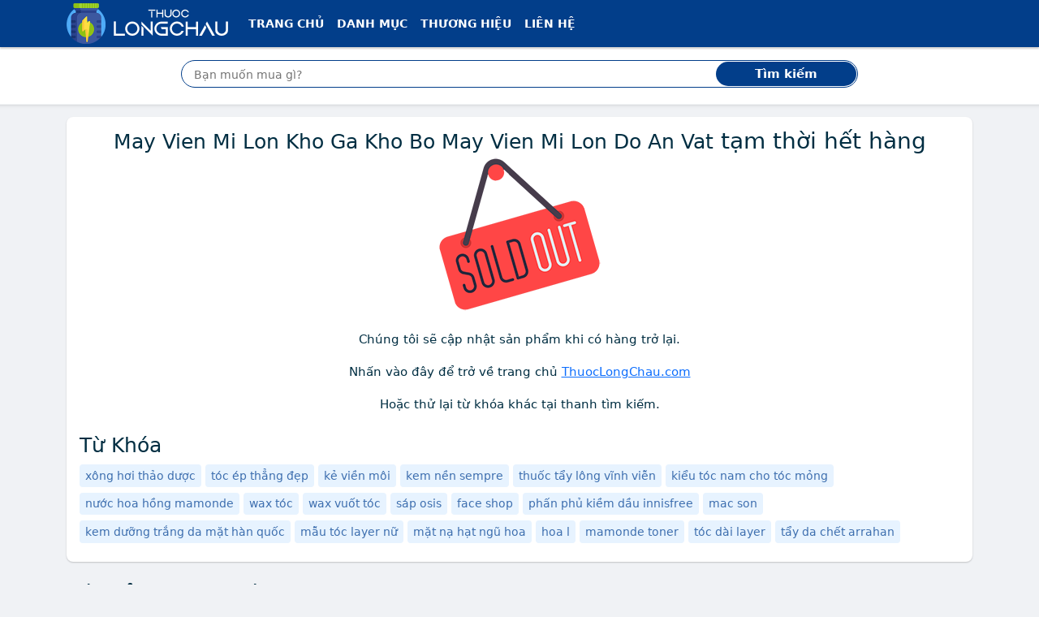

--- FILE ---
content_type: text/html; charset=utf-8
request_url: https://thuoclongchau.com/may-vien-mi-lon-kho-ga-kho-bo-may-vien-mi-lon-do-an-vat-sh3862844728.html
body_size: 12688
content:
<!DOCTYPE html><html lang=vi itemscope itemtype=http://schema.org/WebPage> <head prefix="og: http://ogp.me/ns# fb: http://ogp.me/ns/fb# article: http://ogp.me/ns/article#"><meta charset=utf-8><!--[if IE]><meta http-equiv='X-UA-Compatible' content='IE=edge,chrome=1'><![endif]--><meta name=viewport content="width=device-width,initial-scale=1">  <meta name=theme-color content="#023e8a"><meta name=msapplication-TileColor content="#023e8a"><meta name=msapplication-TileImage content=/ms-icon-144x144.png><meta name=msapplication-config content=/img/browserconfig.xml><link rel=mask-icon href=/img/512.svg color="#023e8a"><title>ThuocLongChau.com so sánh và tổng hợp thông tin sản phẩm y tế và chăm sóc sức khỏe. Mua sản phẩm y tế tại ThuocLongChau.com</title><meta name=description content="ThuocLongChau.com so sánh và tổng hợp thông tin sản phẩm y tế và chăm sóc sức khỏe, sản phẩm bảo vệ sức khỏe, găng tay, khẩu trang, sát khuẩn, tăng cường đề kháng với vitamin, viên uống bổ sung, máy massage, thư giãn, dụng cụ chăm sóc sức khỏe... Mua sản phẩm y tế uy tín online tại ThuocLongChau.com"><meta name=keywords content="tăng cường đề kháng, vitamin, thực phẩm chức năng, collagen, tăng cường sinh lý, sản phẩm y tế, bảo vệ sức khỏe, khẩu trang y tế, máy massage"><meta name=robots content=all><meta itemprop=name content="ThuocLongChau.com so sánh và tổng hợp thông tin sản phẩm y tế và chăm sóc sức khỏe. Mua sản phẩm y tế tại ThuocLongChau.com"><meta itemprop=description content="ThuocLongChau.com so sánh và tổng hợp thông tin sản phẩm y tế và chăm sóc sức khỏe, sản phẩm bảo vệ sức khỏe, găng tay, khẩu trang, sát khuẩn, tăng cường đề kháng với vitamin, viên uống bổ sung, máy massage, thư giãn, dụng cụ chăm sóc sức khỏe... Mua sản phẩm y tế uy tín online tại ThuocLongChau.com"><meta itemprop=image content="https://thuoclongchau.com/thuoclongchau.com.png"><meta name=twitter:card content=summary><meta name=twitter:site content="Thuốc Long Châu"><meta name=twitter:title content="ThuocLongChau.com so sánh và tổng hợp thông tin sản phẩm y tế và chăm sóc sức khỏe. Mua sản phẩm y tế tại ThuocLongChau.com"><meta name=twitter:description content="ThuocLongChau.com so sánh và tổng hợp thông tin sản phẩm y tế và chăm sóc sức khỏe, sản phẩm bảo vệ sức khỏe, găng tay, khẩu trang, sát khuẩn, tăng cường đề kháng với vitamin, viên uống bổ sung, máy massage, thư giãn, dụng cụ chăm sóc sức khỏe... Mua sản phẩm y tế uy tín online tại ThuocLongChau.com"><meta name=twitter:creator content="@ThuocLongChau"><meta name=twitter:image content="https://thuoclongchau.com/thuoclongchau.com.png"><meta property=og:title content="ThuocLongChau.com so sánh và tổng hợp thông tin sản phẩm y tế và chăm sóc sức khỏe. Mua sản phẩm y tế tại ThuocLongChau.com"><meta property=og:type content=website><meta property=og:url content="https://thuoclongchau.com/may-vien-mi-lon-kho-ga-kho-bo-may-vien-mi-lon-do-an-vat-sh3862844728.html"><meta property=og:image content="https://thuoclongchau.com/thuoclongchau.com.png"><meta property=og:description content="ThuocLongChau.com so sánh và tổng hợp thông tin sản phẩm y tế và chăm sóc sức khỏe, sản phẩm bảo vệ sức khỏe, găng tay, khẩu trang, sát khuẩn, tăng cường đề kháng với vitamin, viên uống bổ sung, máy massage, thư giãn, dụng cụ chăm sóc sức khỏe... Mua sản phẩm y tế uy tín online tại ThuocLongChau.com"><meta property=og:locale content=vi_VN><meta property=og:site_name content="Thuốc Long Châu"><meta property=fb:app_id content="1236923824246"><meta name=apple-mobile-web-app-title content="Thuốc Long Châu"><meta name=apple-mobile-web-app-capable content=yes><meta name=mobile-web-app-capable content=yes><meta name=application-name content="Thuốc Long Châu">  <link rel=amphtml href="https://thuoclongchau.com/amp/may-vien-mi-lon-kho-ga-kho-bo-may-vien-mi-lon-do-an-vat-sh3862844728.html">   <link rel=apple-touch-icon sizes=180x180 href=/apple-touch-icon.png><link rel=icon type=image/png sizes=32x32 href=/favicon-32x32.png><link rel=icon type=image/png sizes=16x16 href=/favicon-16x16.png><link rel=manifest href=/web.webmanifest><link rel="shortcut icon" href=/favicon.ico?1><link rel=preload type=image/png href="/thuoclongchau.com.png" as=image><link rel=preload href="https://thuoclongchau.com/thuoclongchau.com.png" as=image><link rel=canonical href="https://thuoclongchau.com/may-vien-mi-lon-kho-ga-kho-bo-may-vien-mi-lon-do-an-vat-sh3862844728.html"><!--[if lt IE 9]><script src="https://oss.maxcdn.com/html5shiv/3.7.3/html5shiv.min.js"></script><script src="https://oss.maxcdn.com/respond/1.4.2/respond.min.js"></script><![endif]--><link rel=preload href=/css/1.css as=style><style nonce=critical>:root { --dcolor: #023e8a; --shadow-2: #00000033; --border-color: #dfe7ef; --link-color: #0d6efd; }body{font-family:system-ui,-apple-system,"Segoe UI",Roboto,"Helvetica Neue",Arial,"Noto Sans","Liberation Sans",sans-serif,"Apple Color Emoji","Segoe UI Emoji","Segoe UI Symbol","Noto Color Emoji";} @charset "UTF-8";*,::after,::before{box-sizing:border-box}body{margin:0;font-family:var(--bs-body-font-family);font-size:var(--bs-body-font-size);font-weight:var(--bs-body-font-weight);line-height:var(--bs-body-line-height);color:var(--bs-body-color);text-align:var(--bs-body-text-align);background-color:var(--bs-body-bg);-webkit-text-size-adjust:100%;-webkit-tap-highlight-color:transparent;background-color:#f0f2f5;-webkit-font-smoothing:antialiased;overscroll-behavior-y:none;font-size:15px;color:#012e42;line-height:24px}h1,h2{margin-top:0;margin-bottom:.5rem;font-weight:500;line-height:1.2;font-size:25px}h1{font-size:25px}h2{font-size:calc(1.325rem + .9vw)}p{margin-top:0;margin-bottom:1rem}ol,ul{padding-left:2rem;margin-top:0;margin-bottom:1rem}a{color:#222;text-decoration:none;background-color:transparent}img{vertical-align:middle}label{display:inline-block}button{border-radius:0;text-transform:none}button,input{font-family:inherit;font-size:inherit;line-height:inherit}[type=submit],button{-webkit-appearance:button}[type=submit]:not(:disabled),button:not(:disabled){cursor:pointer}::-moz-focus-inner{padding:0;border-style:none}::-webkit-datetime-edit-day-field,::-webkit-datetime-edit-fields-wrapper,::-webkit-datetime-edit-hour-field,::-webkit-datetime-edit-minute,::-webkit-datetime-edit-month-field,::-webkit-datetime-edit-text,::-webkit-datetime-edit-year-field{padding:0}::-webkit-inner-spin-button{height:auto}::-webkit-search-decoration{-webkit-appearance:none}::-webkit-color-swatch-wrapper{padding:0}::file-selector-button{font:inherit}::-webkit-file-upload-button{font:inherit;-webkit-appearance:button}.container{width:100%;padding-right:var(--bs-gutter-x,.75rem);padding-left:var(--bs-gutter-x,.75rem);margin-right:auto;margin-left:auto;max-width:1140px}.row{--bs-gutter-x:1.5rem;--bs-gutter-y:0;display:flex;flex-wrap:wrap;margin-top:calc(var(--bs-gutter-y) * -1);margin-right:calc(var(--bs-gutter-x) * -.5);margin-left:calc(var(--bs-gutter-x) * -.5)}.row>*{flex-shrink:0;width:100%;max-width:100%;padding-right:calc(var(--bs-gutter-x) * .5);padding-left:calc(var(--bs-gutter-x) * .5);margin-top:var(--bs-gutter-y)}.col{flex:1 0 0%}.row-cols-2>*{flex:0 0 auto;width:50%}.collapse:not(.show){display:none}.nav-link{display:block;padding:.5rem 1rem;color:#0d6efd;text-decoration:none;transition:color .15s ease-in-out,background-color .15s ease-in-out,border-color .15s ease-in-out}.navbar{position:relative;display:flex;flex-wrap:wrap;align-items:center;justify-content:space-between;padding-top:.5rem;padding-bottom:.5rem}.navbar>.container{display:flex;flex-wrap:inherit;align-items:center;justify-content:space-between}.navbar-brand{padding-top:.3125rem;padding-bottom:.3125rem;margin-right:1rem;font-size:1.25rem;text-decoration:none;white-space:nowrap}.navbar-nav{display:flex;flex-direction:column;padding-left:0;margin-bottom:0;list-style:none}.navbar-nav .nav-link{padding-right:0;padding-left:0}.navbar-collapse{flex-basis:100%;flex-grow:1;align-items:center}.navbar-toggler{padding:.25rem .75rem;font-size:1.25rem;line-height:1;background-color:transparent;border:1px solid transparent;border-radius:.25rem;transition:box-shadow .15s ease-in-out}.navbar-toggler-icon{display:inline-block;width:1.5em;height:1.5em;vertical-align:middle;background-repeat:no-repeat;background-position:center;background-size:100%}.navbar-dark .navbar-brand{color:#fff}.navbar-dark .navbar-nav .nav-link{color:rgba(255,255,255,.55)}.navbar-dark .navbar-nav .nav-link.active{color:#fff}.navbar-dark .navbar-toggler{color:rgba(255,255,255,.55);border-color:rgba(255,255,255,.1)}.navbar-dark .navbar-toggler-icon{background-image:url("data:image/svg+xml,%3csvg xmlns='http://www.w3.org/2000/svg' viewBox='0 0 30 30'%3e%3cpath stroke='rgba%28255, 255, 255, 0.55%29' stroke-linecap='round' stroke-miterlimit='10' stroke-width='2' d='M4 7h22M4 15h22M4 23h22'/%3e%3c/svg%3e")}.breadcrumb{display:flex;flex-wrap:wrap;padding:0;margin-bottom:1rem;list-style:none}.breadcrumb-item+.breadcrumb-item{padding-left:.5rem}.breadcrumb-item+.breadcrumb-item::before{float:left;padding-right:.5rem;color:#6c757d;content:var(--bs-breadcrumb-divider, "/")}.breadcrumb-item.active{color:#6c757d}.page-link{position:relative;display:block;text-decoration:none;background-color:#fff;border:1px solid #dee2e6;transition:color .15s ease-in-out,background-color .15s ease-in-out,border-color .15s ease-in-out,box-shadow .15s ease-in-out;padding:.375rem .75rem;color:#222}.page-item:not(:first-child) .page-link{margin-left:-1px}.page-item.active .page-link{z-index:3;background-color:#0d6efd;border-color:#0d6efd;background-color:var(--dcolor);border-color:var(--dcolor);color:#fff}.page-item:first-child .page-link{border-top-left-radius:.25rem;border-bottom-left-radius:.25rem}.page-item:last-child .page-link{border-top-right-radius:.25rem;border-bottom-right-radius:.25rem}.d-inline-block{display:inline-block!important}.d-none{display:none!important}.me-0{margin-right:0!important}.me-1{margin-right:.25rem!important}.me-auto{margin-right:auto!important}.mb-0{margin-bottom:0!important}.mb-1{margin-bottom:.25rem!important}.p-3{padding:1rem!important}.px-3{padding-right:1rem!important;padding-left:1rem!important}.py-0{padding-top:0!important;padding-bottom:0!important}.py-1{padding-top:.25rem!important;padding-bottom:.25rem!important}.text-center{text-align:center!important}html{scroll-behavior:smooth;-webkit-tap-highlight-color:transparent}ul{padding-inline-start:0;margin-top:0;margin-bottom:1rem}li{list-style-type:none}.header{margin-bottom:16px;position:relative;background-color:#fff}.header .nav-bar .x-nav{box-shadow:0 2px 2px 0 rgb(0 0 0 / 20%)}.header>:nth-last-child(2){padding-bottom:.25rem}.x-nav{background-color:var(--dcolor)}.top-shadow{box-sizing:border-box;background-image:url([data-uri]);position:absolute;background-size:1px 7px;height:7px;right:0;left:0;bottom:-7px;pointer-events:none;background-repeat:repeat-x}.header .nav-item a{color:#fff!important;font-size:14px;text-transform:uppercase;font-weight:700}.bc,.search-box{background-color:#fff}.custom-search{position:relative}.custom-search-input{height:34px;width:100%;border:1px solid var(--dcolor);border-radius:100px;padding:10px 100px 10px 15px;box-sizing:border-box;outline:0}.custom-search-botton{position:absolute;right:2px;top:2px;bottom:2px;border:0;background:var(--dcolor);color:#fff;outline:0;margin:0;padding:0;border-radius:100px;z-index:2;font-weight:700}#t{font-size:16px;padding-top:7px;padding-bottom:7px;vertical-align:bottom}#t::-webkit-input-placeholder{font-size:14px}.breadcrumb-item{line-height:2rem;font-weight:600;font-size:14px}.x-shadow{--T68779821:0 1px 2px var(--shadow-2);-webkit-box-shadow:var(--T68779821);box-shadow:0 1px 2px var(--shadow-2)}.x-box{background-color:#fff;border-radius:var(--bor-rad)}.count-head h2{text-transform:uppercase}.count-head{padding:.5rem 0;margin-bottom:0;align-items:center;display:flex;justify-content:space-between;min-height:45px}.breadcrumb li.active{list-style-position:inside;white-space:nowrap;overflow:hidden;text-overflow:ellipsis}.char-list .page-item .page-link{height:36px;width:36px;border-radius:50%;text-align:center;padding:.3rem .5rem}i.fa{height:15px;width:15px;vertical-align:baseline;background-repeat:no-repeat;display:inline-block}strong{font-weight:bolder}.img-fluid{max-width:100%;height:auto}.col-12{flex:0 0 auto;width:100%}.mt-3{margin-top:1rem!important}.mb-3{margin-bottom:1rem!important}.pt-1{padding-top:.25rem!important}.pt-3{padding-top:1rem!important}.bg-white{--bs-bg-opacity:1;background-color:rgba(var(--bs-white-rgb),var(--bs-bg-opacity))!important}.f-logo,.h-logo{max-width:100%;min-height:50px}.f-logo{background-color:var(--dcolor);border-radius:8px;padding:3px;display:inline-block;--T687798212:0 1px 2px var(--dcolor);-webkit-box-shadow:var(--T687798212);box-shadow:0 1px 2px var(--dcolor)}.f-about p{text-align:justify;margin-bottom:5px}.bottom-shadow{box-sizing:border-box;background-image:url([data-uri]);transform:rotate(180deg);background-size:1px 3px;height:7px;pointer-events:none;background-repeat:repeat-x}.search-box{background-color:#fff}.footer-block-title{color:#222;font-size:18px;font-weight:600}hr{margin:1rem 0;color:inherit;background-color:currentColor;border:0;opacity:.25}hr:not([size]){height:1px}figure{margin:0 0 1rem}.g-2{--bs-gutter-x:0.5rem;--bs-gutter-y:0.5rem}.btn{display:inline-block;font-weight:400;line-height:1.5;color:#212529;text-align:center;text-decoration:none;vertical-align:middle;cursor:pointer;-webkit-user-select:none;-moz-user-select:none;user-select:none;background-color:transparent;border:1px solid transparent;padding:.375rem .75rem;font-size:1rem;border-radius:.25rem;transition:color .15s ease-in-out,background-color .15s ease-in-out,border-color .15s ease-in-out,box-shadow .15s ease-in-out}.btn-outline-danger{color:#dc3545;border-color:#dc3545}.btn-sm{padding:.25rem .5rem;font-size:.875rem;border-radius:.2rem}.list-group{display:flex;flex-direction:column;padding-left:0;margin-bottom:0;border-radius:.25rem}.list-group-item{position:relative;display:block;padding:.5rem 1rem;color:#212529;text-decoration:none;background-color:#fff;border:1px solid rgba(0,0,0,.125)}.list-group-item:first-child{border-top-left-radius:inherit;border-top-right-radius:inherit}.list-group-item:last-child{border-bottom-right-radius:inherit;border-bottom-left-radius:inherit}.list-group-item+.list-group-item{border-top-width:0}.list-group-flush{border-radius:0}.list-group-flush>.list-group-item{border-width:0 0 1px}.list-group-flush>.list-group-item:last-child{border-bottom-width:0}.carousel{display:block;text-align:left;position:relative;margin-bottom:22px}.float-end{float:right!important}.d-flex{display:flex!important}.justify-content-between{justify-content:space-between!important}.mx-0{margin-right:0!important;margin-left:0!important}.my-1{margin-top:.25rem!important;margin-bottom:.25rem!important}.mt-2{margin-top:.5rem!important}.mt-4{margin-top:1.5rem!important}.me-2{margin-right:.5rem!important}.p-2{padding:.5rem!important}.px-2{padding-right:.5rem!important;padding-left:.5rem!important}.pt-2{padding-top:.5rem!important}.summary .info{line-height:25px}.sonly{position:absolute;width:1px;height:1px;padding:0;margin:-1px;overflow:hidden;clip:rect(0,0,0,0);white-space:nowrap;border:0}.special-price{color:var(--dcolor);font-size:30px;font-weight:600;line-height:60px}.old-price{color:#757575;text-decoration:line-through;font-size:15px}.btn.product-enter{color:#fff;font-size:14pt;font-weight:700;text-transform:uppercase;border:none;padding:0 16px;background:#ee4d2d;height:50px;line-height:50px;outline:0;transition:.3s;margin-top:10px}.btn.product-review{background-color:#f9c642;color:#575757;font-weight:500}.product-info{line-height:28px}.price-compare button{width:150px}.price-compare .list-group-item{padding-left:.5rem;padding-right:.5rem}.price-compare .ecom-l{display:block}.product-name{overflow:hidden;display:-webkit-box;text-overflow:ellipsis;-webkit-box-orient:vertical;-webkit-line-clamp:2;min-height:3em}.cat-price{overflow:hidden;display:-webkit-box;text-overflow:ellipsis;-webkit-box-orient:vertical;-webkit-line-clamp:1;margin-right:3px}.item-content{padding:10px;background-color:#fafafa;border-top:1px solid var(--border-color);border-bottom-left-radius:8px;border-bottom-right-radius:8px}.grid-item img{border-top-left-radius:8px;border-top-right-radius:8px}.goto-detail{min-width:65px}.goto-shop{margin-left:10px;color:#0d6efd;border:1px solid #0d6efd;height:24px;border-radius:12px;padding:2px 8px 3px;white-space:nowrap}.img-wrap{position:relative;overflow:hidden;width:100%}.img-wrap:before{content:"";position:absolute;left:0;right:0;bottom:0;top:0;background-color:rgba(0,0,0,.2);opacity:0;transition:.3s ease-in-out;z-index:1;border-top-left-radius:8px;border-top-right-radius:8px}.img-wrap:after{content:"";display:block;padding-bottom:100%;position:relative}.img-wrap img{position:absolute;display:block;width:100%;height:100%;object-fit:contain}.sdes{overflow:hidden;display:-webkit-box;text-overflow:ellipsis;-webkit-box-orient:vertical;-webkit-line-clamp:2;font-style:italic;font-size:14px;color:#333}.summary h1{overflow:hidden;display:-webkit-box;text-overflow:ellipsis;-webkit-box-orient:vertical;-webkit-line-clamp:3;font-size:25px}.item-content .btn.btn-outline-danger{color:#d63342}.carousel>input{clip:rect(1px,1px,1px,1px);clip-path:inset(50%);height:1px;width:1px;margin:-1px;overflow:hidden;padding:0;position:absolute}.carousel>input:nth-of-type(1):checked~div>.carousel__slides .carousel__slide:first-of-type{margin-left:0}.carousel>input:checked~.carousel__thumbnails li{border-radius:5px}.carousel>input:nth-of-type(1):checked~.carousel__thumbnails li:nth-of-type(1){box-shadow:0 0 0 1px #87a3bf}.carousel__slides{position:relative;z-index:1;padding:0;margin:0;overflow:hidden;white-space:nowrap;box-sizing:border-box;display:flex;min-height:250px}.carousel__slide{position:relative;display:block;flex:1 0 100%;width:100%;height:100%;overflow:hidden;transition:.3s ease-out;box-sizing:border-box;white-space:normal}.carousel__slide figure{display:flex;margin:0}.carousel__slide div{position:relative;width:100%}.carousel__slide div:before{display:block;content:"";width:100%;padding-top:100%}.carousel__slide div>img{position:absolute;top:0;left:0;right:0;bottom:0;width:100%;height:100%}.carousel__slide img{display:block;flex:1 1 auto;object-fit:contain}.carousel__thumbnails{list-style:none;padding:0;margin:20px -4px 0;display:flex}.wrapper{border-radius:12px;border:1px solid var(--border-color);overflow:hidden;z-index:100;min-height:280px}.carousel__thumbnails li{flex:1 1 auto;max-width:calc((100% / 6) - 10px);margin:0 5px;transition:.3s ease-in-out}.carousel__thumbnails label{display:block;position:relative}.carousel__thumbnails label:before{display:block;content:"";width:100%;padding-top:100%}.carousel__thumbnails label>img{position:absolute;top:0;left:0;right:0;bottom:0;width:100%;height:100%;border-radius:5px}.carousel__thumbnails img{display:block;width:100%;height:100%;object-fit:contain;border:1px solid var(--border-color)}#slide-1:checked~#commands label:nth-child(2){display:inline;background:url('/img/caret.svg') no-repeat rgba(0,0,0,.5);background-size:13px;background-position:55% 50%;border-radius:50%;float:right;cursor:pointer}#slide-1:checked~#commands label:nth-child(6){display:inline;background:url('/img/caret.svg') no-repeat rgba(0,0,0,.5);transform:rotate(180deg);background-size:13px;background-position:55% 50%;border-radius:50%;float:left;cursor:pointer}#commands{position:absolute;z-index:10;width:100%;top:39%;transform:translateY(-50%);-ms-transform:translateY(-50%);padding:0 10px}#commands label{display:none;width:40px;height:40px}.g-3{--bs-gutter-x:1rem;--bs-gutter-y:1rem}.form-control{display:block;width:100%;padding:.375rem .75rem;font-size:1rem;font-weight:400;line-height:1.5;color:#212529;background-color:#fff;background-clip:padding-box;border:1px solid #ced4da;-webkit-appearance:none;-moz-appearance:none;appearance:none;border-radius:.25rem;transition:border-color .15s ease-in-out,box-shadow .15s ease-in-out}.form-control::-webkit-date-and-time-value{height:1.5em}.form-control::-moz-placeholder{color:#6c757d;opacity:1}.form-control::-webkit-file-upload-button{padding:.375rem .75rem;margin:-.375rem -.75rem;-webkit-margin-end:.75rem;margin-inline-end:.75rem;color:#212529;background-color:#e9ecef;pointer-events:none;border-color:inherit;border-style:solid;border-width:0;border-inline-end-width:1px;border-radius:0;-webkit-transition:color .15s ease-in-out,background-color .15s ease-in-out,border-color .15s ease-in-out,box-shadow .15s ease-in-out;transition:color .15s ease-in-out,background-color .15s ease-in-out,border-color .15s ease-in-out,box-shadow .15s ease-in-out}.card{position:relative;display:flex;flex-direction:column;min-width:0;word-wrap:break-word;background-color:#fff;background-clip:border-box;border:1px solid rgba(0,0,0,.125);border-radius:.25rem}.card-body{flex:1 1 auto;padding:1rem}.card-header{padding:.5rem 1rem;margin-bottom:0;background-color:rgba(0,0,0,.03);border-bottom:1px solid rgba(0,0,0,.125)}.card-header:first-child{border-radius:calc(.25rem - 1px) calc(.25rem - 1px) 0 0}.border-0{border:0!important}.mt-1{margin-top:.25rem!important}.p-1{padding:.25rem!important}.pb-0{padding-bottom:0!important}.pb-1{padding-bottom:.25rem!important}.ps-0{padding-left:0!important}.ps-3{padding-left:1rem!important}.text-uppercase{text-transform:uppercase!important}.text-white{--bs-text-opacity:1;color:rgba(var(--bs-white-rgb),var(--bs-text-opacity))!important}.x-nav,.x-panel .bg-default{background-color:var(--dcolor)}.ml-n3{margin-left:-13px}.count-head h2,.x-panel .card-header h2{text-transform:uppercase;margin-bottom:0;font-size:17px}.x-panel .card,.x-panel .card-header{border-top-left-radius:8px;border-top-right-radius:8px}.x-panel-cats .card-body{min-height:300px}.checkbox-widget ul>li>a>span{width:15px;height:15px;border:1px solid #959aa0;border-radius:3px;margin:5px 5px 0 0;background:50%/95% no-repeat #fff;vertical-align:middle;float:left}.checkbox-widget ul{height:300px;overflow-y:scroll}h1,h2,h3{margin-top:0;margin-bottom:.5rem;font-weight:500;line-height:1.2}h3{font-size:calc(1.3rem + .6vw)}.row-cols-1>*{flex:0 0 auto;width:100%}.border{border:1px solid #dee2e6!important}.align-items-center{align-items:center!important}.ps-2{padding-left:.5rem!important}.rounded-circle{border-radius:50%!important}.list-subcat h3{font-size:15px;font-weight:400}.btn-link{font-weight:400;color:#0d6efd;text-decoration:underline}.mx-auto{margin-right:auto!important;margin-left:auto!important}.py-2{padding-top:.5rem!important;padding-bottom:.5rem!important}ul ul{margin-bottom:0}.d-inline{display:inline!important}.fs-3{font-size:calc(1.3rem + .6vw)!important}.text-break{word-wrap:break-word!important;word-break:break-word!important}button,input,select{margin:0;font-family:inherit;font-size:inherit;line-height:inherit}button,select{text-transform:none}select{word-wrap:normal}.form-select{display:block;width:100%;padding:.375rem 2.25rem .375rem .75rem;-moz-padding-start:calc(0.75rem - 3px);font-size:1rem;font-weight:400;line-height:1.5;color:#212529;background-color:#fff;background-image:url("data:image/svg+xml,%3csvg xmlns='http://www.w3.org/2000/svg' viewBox='0 0 16 16'%3e%3cpath fill='none' stroke='%23343a40' stroke-linecap='round' stroke-linejoin='round' stroke-width='2' d='M2 5l6 6 6-6'/%3e%3c/svg%3e");background-repeat:no-repeat;background-position:right .75rem center;background-size:16px 12px;border:1px solid #ced4da;transition:border-color .15s ease-in-out,box-shadow .15s ease-in-out;-webkit-appearance:none;-moz-appearance:none;appearance:none}.form-select:-moz-focusring{color:transparent;text-shadow:0 0 0 #212529}.form-select-sm{padding-top:.25rem;padding-bottom:.25rem;padding-left:.5rem;font-size:.875rem}.w-auto{width:auto!important}.row-cols-3>*{flex:0 0 auto;width:33.3333333333%}.col-6{flex:0 0 auto;width:50%}.gx-0{--bs-gutter-x:0}.h-100{height:100%!important}.mt-5{margin-top:3rem!important}.p-0{padding:0!important}.px-1{padding-right:.25rem!important;padding-left:.25rem!important}.home-panel .card-header h2{font-size:20px;padding-top:5px;padding-bottom:0;margin-bottom:0;font-weight:700}.home-panel .card-header{background-color:#fff;padding-left:12px;border-radius:var(--bor-rad);border-bottom-left-radius:0;border-bottom-right-radius:0}.home-panel .list-group-item{border:none;padding:2px 12px;margin-top:5px;overflow:hidden;display:-webkit-box;text-overflow:ellipsis;-webkit-box-orient:vertical;-webkit-line-clamp:1}.home-panel .list-group-item a{padding-left:3px}.home-panel .list-group:last-child{border-radius:var(--bor-rad);border-top-left-radius:0;border-top-right-radius:0}.home-cat:nth-child(odd) .cat-with-product{background-color:#e8e8e8}.home-benefit{min-width:68px}.cat-with-product .cat-list{background-color:#fff;border-radius:var(--bor-rad);border-top-right-radius:0;border-bottom-right-radius:0}.home-slider{min-height:117px}.home-slider .carousel__slide div>img{position:relative}.home-slider .carousel__slide div>img:not(.lazyloaded){opacity:0;height:0;border:0}.home-slider .wrapper{border:none;min-height:unset}.home-slider .carousel__slide div:before{padding-top:0}.home-slider .carousel__slides{min-height:unset}.home-slider #commands label{background-color:transparent!important}.home-slider #commands{top:50%;transform:translateY(-50%);-ms-transform:translateY(-50%)}.home-slider .carousel__slide div{width:unset}#click-wrap{position:absolute;width:70%;height:100%;left:15%;z-index:11;display:flex;overflow:hidden}#click-wrap>a{flex:1 0 100%}.expander{width:100%;height:100%}.expander::before{content:""}.home-slider .carousel>input:nth-of-type(1):checked~div#click-wrap>a:first-of-type{margin-left:0}.x-panel .card-header h2{text-transform:uppercase;margin-bottom:0;font-size:17px}@media (min-width:576px){.container{max-width:540px}.row-cols-sm-3>*{flex:0 0 auto;width:33.3333333333%}.col-sm-6{flex:0 0 auto;width:50%}.p-sm-3{padding:1rem!important}.px-sm-3{padding-right:1rem!important;padding-left:1rem!important}.row-cols-sm-2>*{flex:0 0 auto;width:50%}.g-sm-3{--bs-gutter-x:1rem;--bs-gutter-y:1rem}.d-sm-inline-block{display:inline-block!important}.p-sm-2{padding:.5rem!important}}@media (min-width:768px){.container{max-width:720px}.row-cols-md-4>*{flex:0 0 auto;width:25%}.navbar-expand-md{flex-wrap:nowrap;justify-content:flex-start}.navbar-expand-md .navbar-nav{flex-direction:row}.navbar-expand-md .navbar-nav .nav-link{padding-right:.5rem;padding-left:.5rem}.navbar-expand-md .navbar-collapse{display:flex!important;flex-basis:auto}.navbar-expand-md .navbar-toggler{display:none}.me-md-3{margin-right:1rem!important}.px-md-4{padding-right:1.5rem!important;padding-left:1.5rem!important}.d-md-block{display:block!important}.row-cols-md-3>*{flex:0 0 auto;width:33.3333333333%}.col-md-6{flex:0 0 auto;width:50%}.px-md-1{padding-right:.25rem!important;padding-left:.25rem!important}.col-md-4{flex:0 0 auto;width:33.33333333%}.col-md-8{flex:0 0 auto;width:66.66666667%}.row-cols-md-2>*{flex:0 0 auto;width:50%}.g-md-3{--bs-gutter-x:1rem;--bs-gutter-y:1rem}.catlist{column-count:3;column-gap:0;display:inline-block}.catlist>.catitem{display:inline-block;width:100%;margin-bottom:2px}.col-md-3{flex:0 0 auto;width:25%}.col-md-9{flex:0 0 auto;width:75%}.col-md-12{flex:0 0 auto;width:100%}.d-md-flex{display:flex!important}}@media (min-width:992px){.container{max-width:960px}.row-cols-lg-5>*{flex:0 0 auto;width:20%}.col-lg-10{flex:0 0 auto;width:83.33333333%}.offset-lg-1{margin-left:8.33333333%}.px-lg-5{padding-right:3rem!important;padding-left:3rem!important}.col-lg-3{flex:0 0 auto;width:25%}.col-lg-6{flex:0 0 auto;width:50%}.row-cols-lg-6>*{flex:0 0 auto;width:16.6666666667%}.row-cols-lg-4>*{flex:0 0 auto;width:25%}.col-lg-9{flex:0 0 auto;width:75%}.row-cols-lg-3>*{flex:0 0 auto;width:33.3333333333%}.d-lg-block{display:block!important}}@media (min-width:1200px){.container{max-width:1140px}.px-xl-2{padding-right:.5rem!important;padding-left:.5rem!important}h3{font-size:1.75rem}.fs-3{font-size:1.75rem!important}}#qrwrap.l{display:block}@media screen and (max-width:1199px){.price-compare .ecom-l{display:block}.price-compare .ecom-a{display:none;border:0}.price-compare a.list-group-item:nth-last-child(2){border-bottom:none}#qrwrap.l{display:none}}#qrwrap{display:none}@media (max-width:991px){#t::-webkit-input-placeholder{font-size:14px}.cat-info .description{overflow:hidden;display:-webkit-box;text-overflow:ellipsis;-webkit-box-orient:vertical;-webkit-line-clamp:3;max-height:5em}}@media (max-width:767px){.cat-with-product .cat-list{border-radius:var(--bor-rad);border-bottom-left-radius:0;border-bottom-right-radius:0}}@media (max-width:575px){.breadcrumb-item:not(:last-child){max-width:50%;list-style-position:inside;white-space:nowrap;overflow:hidden;text-overflow:ellipsis}}@media (max-width:342px){.price-compare button{width:100%}.price-compare .list-group-item img{display:block;margin:5px auto}.item-content{padding:5px!important}}@media (prefers-reduced-motion:reduce){.btn,.form-control,.nav-link,.navbar-toggler,.page-link{transition:none}.form-control::-webkit-file-upload-button{-webkit-transition:none;transition:none}.form-select{transition:none}}.text-nowrap{white-space:nowrap!important;}.text-truncate, .cat-info .container>.description>strong{overflow:hidden;text-overflow:ellipsis;white-space:nowrap;}.table-responsive{display:block;width:100%;overflow-x:auto;-webkit-overflow-scrolling:touch;-ms-overflow-style:-ms-autohiding-scrollbar} </style><script defer src=/js/re.js nonce=jsminify></script><script rel=preload src=/js/pwa.js as=script nonce=preloadpwa></script><noscript><style nonce=noscript>img:not(.lazyloaded)[loading=lazy]{display: none }</style></noscript><link id=cssl rel=stylesheet href=/css/1.css media=print onload='this.media="all"'></head> <body><main> <header class=header><nav class=nav-bar><nav class="navbar navbar-expand-md navbar-dark x-nav py-1"><div class=container><a class="navbar-brand py-0 me-0 me-md-3" href=/ ><img src="[data-uri]" data-src="/thuoclongchau.com.png" class=h-logo title="Cửa hàng Thuốc Long Châu" alt="Cửa hàng Thuốc Long Châu" loading=lazy width=200 height=50><noscript><img src="/thuoclongchau.com.png" alt="Cửa hàng Thuốc Long Châu" height=45px class=h-logo></noscript></a><input type=checkbox id=lua-navbar-toggler class=d-none> <label for=lua-navbar-toggler class=navbar-toggler data-toggle=collapse data-target=#lua-navbar-content aria-controls=lua-navbar-content aria-expanded=false aria-label="Điều hướng"><span class=navbar-toggler-icon></span></label><div class="collapse navbar-collapse" id=lua-navbar-content><ul class="navbar-nav me-auto"><li class=nav-item><a class="nav-link active" aria-current=page href=/ title="Trang chủ">Trang chủ</a></li><li class=nav-item><a class=nav-link href=/danh-muc/ title="Tất cả danh mục">Danh mục</a></li><li class=nav-item><a class=nav-link href=/thuong-hieu/ title="Thương hiệu nổi bật">Thương hiệu</a></li><li class=nav-item><a class=nav-link href=/lien-he/ title="Liên hệ">Liên hệ</a></li></ul></div></div></nav></nav><div class=search-box><div class=container><form class="p-3 px-lg-5 col-lg-10 offset-lg-1" action=/ ><div class=custom-search><input type=text id=t name=t class=custom-search-input placeholder="Bạn muốn mua gì?"> <button class="custom-search-botton px-3 px-md-4 px-lg-5" type=submit>Tìm kiếm</button></div></form></div></div>    <div class=top-shadow></div></header> <div class=container><div class="x-box x-shadow"><div class="row p-3"><div class=text-center><span class=fs-3><h1 class="d-inline text-break">May Vien Mi Lon Kho Ga Kho Bo May Vien Mi Lon Do An Vat</h1>&nbsp;tạm thời hết hàng</span><br><img src=/img/soldout.png alt="May Vien Mi Lon Kho Ga Kho Bo May Vien Mi Lon Do An Vat"><p class=mt-3>Chúng tôi sẽ cập nhật sản phẩm khi có hàng trở lại.</p><p>Nhấn vào đây để trở về trang chủ <a href=/ title="Cửa hàng Thuốc Long Châu" class=btn-link> ThuocLongChau.com </a></p><p>Hoặc thử lại từ khóa khác tại thanh tìm kiếm.</p></div>  <div class="tags pt-2"><h2>Từ Khóa</h2><div>  <a href="/tag/xông-hơi-thảo-dược/" rel=tag title="xông hơi thảo dược">xông hơi thảo dược</a>  <a href="/tag/tóc-ép-thẳng-đẹp/" rel=tag title="tóc ép thẳng đẹp">tóc ép thẳng đẹp</a>  <a href="/tag/kẻ-viền-môi/" rel=tag title="kẻ viền môi">kẻ viền môi</a>  <a href="/tag/kem-nền-sempre/" rel=tag title="kem nền sempre">kem nền sempre</a>  <a href="/tag/thuốc-tẩy-lông-vĩnh-viễn/" rel=tag title="thuốc tẩy lông vĩnh viễn">thuốc tẩy lông vĩnh viễn</a>  <a href="/tag/kiểu-tóc-nam-cho-tóc-mỏng/" rel=tag title="kiểu tóc nam cho tóc mỏng">kiểu tóc nam cho tóc mỏng</a>  <a href="/tag/nước-hoa-hồng-mamonde/" rel=tag title="nước hoa hồng mamonde">nước hoa hồng mamonde</a>  <a href="/tag/wax-tóc/" rel=tag title="wax tóc">wax tóc</a>  <a href="/tag/wax-vuốt-tóc/" rel=tag title="wax vuốt tóc">wax vuốt tóc</a>  <a href="/tag/sáp-osis/" rel=tag title="sáp osis">sáp osis</a>  <a href="/tag/face-shop/" rel=tag title="face shop">face shop</a>  <a href="/tag/phấn-phủ-kiềm-dầu-innisfree/" rel=tag title="phấn phủ kiềm dầu innisfree">phấn phủ kiềm dầu innisfree</a>  <a href="/tag/mac-son/" rel=tag title="mac son">mac son</a>  <a href="/tag/kem-dưỡng-trắng-da-mặt-hàn-quốc/" rel=tag title="kem dưỡng trắng da mặt hàn quốc">kem dưỡng trắng da mặt hàn quốc</a>  <a href="/tag/mẫu-tóc-layer-nữ/" rel=tag title="mẫu tóc layer nữ">mẫu tóc layer nữ</a>  <a href="/tag/mặt-nạ-hạt-ngũ-hoa/" rel=tag title="mặt nạ hạt ngũ hoa">mặt nạ hạt ngũ hoa</a>  <a href="/tag/hoa-l/" rel=tag title="hoa l">hoa l</a>  <a href="/tag/mamonde-toner/" rel=tag title="mamonde toner">mamonde toner</a>  <a href="/tag/tóc-dài-layer/" rel=tag title="tóc dài layer">tóc dài layer</a>  <a href="/tag/tẩy-da-chết-arrahan/" rel=tag title="tẩy da chết arrahan">tẩy da chết arrahan</a>  </div></div>  </div></div>  <div class="related mt-4"><h2>Có thể bạn quan tâm <i class="fa fa-bolt"></i></h2><div class="row related-list g-2 row-cols-2 row-cols-md-3 row-cols-lg-6">   <div class="col cat grid-item"><div class="x-box x-shadow"><a href="/uc-ga-ga-say-kho-cho-meo-cho-loai-1-snack-thuong-thuc-an-say-kho-cho-meo-s14650041644.html"><div class=img-wrap><img src="/img/loading.svg" thumb-src="" data-src="https://cf.shopee.vn/file/0e9acd0e9758c5b478a9aacb69fcecbb_tn" alt="Ức gà, gà sấy khô cho mèo , chó LOẠI 1, snack thưởng, thức ăn sấy khô cho mèo" loading=lazy></div><div class=item-content><span class=product-name>Ức gà, gà sấy khô cho mèo , chó LOẠI 1, snack thưởng, thức ăn sấy khô cho mèo</span><div class="d-flex justify-content-between mt-2"><strong class=cat-price>29.000 ₫</strong>  <button title="Ức gà, gà sấy khô cho mèo , chó LOẠI 1, snack thưởng, thức ăn sấy khô cho mèo *2829" class="btn btn-outline-danger btn-sm py-0 px-2 px-sm-3 px-md-1 px-xl-2 goto-detail">Chi tiết</button></div></div></a></div></div>   <div class="col cat grid-item"><div class="x-box x-shadow"><a href="/ga-trai-giuong-noi-mi-chuyen-nghiep-cao-cap-s6351948200.html"><div class=img-wrap><img src="/img/loading.svg" thumb-src="" data-src="https://cf.shopee.vn/file/4d32414fd5e674e4f19440106b83944f_tn" alt="Ga trải giường nối mi chuyên nghiệp cao cấp" loading=lazy></div><div class=item-content><span class=product-name>Ga trải giường nối mi chuyên nghiệp cao cấp</span><div class="d-flex justify-content-between mt-2"><strong class=cat-price>166.047 ₫</strong>  <button title="Ga trải giường nối mi chuyên nghiệp cao cấp *1214" class="btn btn-outline-danger btn-sm py-0 px-2 px-sm-3 px-md-1 px-xl-2 goto-detail">Chi tiết</button></div></div></a></div></div>   <div class="col cat grid-item"><div class="x-box x-shadow"><a href="/bo-ga-goi-thun-lanh-m4-va-mang-kho-s9596900524.html"><div class=img-wrap><img src="/img/loading.svg" thumb-src="" data-src="https://cf.shopee.vn/file/8adc9b81a4abeacc82b1a04966e41104_tn" alt="Bộ ga gối thun lạnh M4 và măng khô" loading=lazy></div><div class=item-content><span class=product-name>Bộ ga gối thun lạnh M4 và măng khô</span><div class="d-flex justify-content-between mt-2"><strong class=cat-price>315.000 ₫</strong>  <button title="Bộ ga gối thun lạnh M4 và măng khô *1204" class="btn btn-outline-danger btn-sm py-0 px-2 px-sm-3 px-md-1 px-xl-2 goto-detail">Chi tiết</button></div></div></a></div></div>   <div class="col cat grid-item"><div class="x-box x-shadow"><a href="/ga-la-chanh-cha-bong-ga-kho-ga-bo-toi-xe-cay-sieu-ngon-namken-300g-do-an-vat-viet-nam-an-vat-namken-s7003192606.html"><div class=img-wrap><img src="/img/loading.svg" thumb-src="" data-src="https://cf.shopee.vn/file/5cebb0ca62570d8caf2119eab720b157_tn" alt="Gà lá chanh chà bông gà Khô gà bơ tỏi xé cay siêu ngon NAMKEN 300g - Đồ ăn vặt Việt Nam - Ăn vặt NAMKEN" loading=lazy></div><div class=item-content><span class=product-name>Gà lá chanh chà bông gà Khô gà bơ tỏi xé cay siêu ngon NAMKEN 300g - Đồ ăn vặt Việt Nam - Ăn vặt NAMKEN</span><div class="d-flex justify-content-between mt-2"><strong class=cat-price>19.000 ₫</strong>  <button title="Gà lá chanh chà bông gà Khô gà bơ tỏi xé cay siêu ngon NAMKEN 300g - Đồ ăn vặt Việt Nam - Ăn vặt NAMKEN *2912" class="btn btn-outline-danger btn-sm py-0 px-2 px-sm-3 px-md-1 px-xl-2 goto-detail">Chi tiết</button></div></div></a></div></div>   <div class="col cat grid-item"><div class="x-box x-shadow"><a href="/bo-ga-giuong-spa-tran-bong-ga-giuong-mi-phun-xam-vai-cotton-satin-khoet-lo-theo-yeu-cau-s8354394045.html"><div class=img-wrap><img src="/img/loading.svg" thumb-src="" data-src="https://cf.shopee.vn/file/cbb7b892ac2a11239ba805dc7c680414_tn" alt="Bộ ga giường spa trần bông, ga giường mi, phun xăm vải cotton satin - khoét lỗ theo yêu cầu" loading=lazy></div><div class=item-content><span class=product-name>Bộ ga giường spa trần bông, ga giường mi, phun xăm vải cotton satin - khoét lỗ theo yêu cầu</span><div class="d-flex justify-content-between mt-2"><strong class=cat-price>140.000 ₫</strong>  <button title="Bộ ga giường spa trần bông, ga giường mi, phun xăm vải cotton satin - khoét lỗ theo yêu cầu *2908" class="btn btn-outline-danger btn-sm py-0 px-2 px-sm-3 px-md-1 px-xl-2 goto-detail">Chi tiết</button></div></div></a></div></div>   <div class="col cat grid-item"><div class="x-box x-shadow"><a href="/ga-giuong-noi-long-mi-chuyen-nghiep-co-gian-dac-biet-s6733946216.html"><div class=img-wrap><img src="/img/loading.svg" thumb-src="" data-src="https://cf.shopee.vn/file/49615cecc13494368b063f660b24083a_tn" alt="Ga giường nối lông mi chuyên nghiệp co giãn đặc biệt" loading=lazy></div><div class=item-content><span class=product-name>Ga giường nối lông mi chuyên nghiệp co giãn đặc biệt</span><div class="d-flex justify-content-between mt-2"><strong class=cat-price>181.829 ₫</strong>  <button title="Ga giường nối lông mi chuyên nghiệp co giãn đặc biệt *507" class="btn btn-outline-danger btn-sm py-0 px-2 px-sm-3 px-md-1 px-xl-2 goto-detail">Chi tiết</button></div></div></a></div></div>   <div class="col cat grid-item"><div class="x-box x-shadow"><a href="/mi-fan-4d-thuy-ha-kho-mi-si-keo-noi-mi-uon-mi-dung-cu-mi-gia-re-kho-mi-si-thuy-ha-s9420955842.html"><div class=img-wrap><img src="/img/loading.svg" thumb-src="" data-src="https://cf.shopee.vn/file/e31684622e123ed2fbb53c31331bb904_tn" alt="Mi fan 4d_thúy hà_kho mi sỉ_keo nối mi_uốn mi_dụng cụ mi giá rẻ_kho mi sỉ_thúy hà" loading=lazy></div><div class=item-content><span class=product-name>Mi fan 4d_thúy hà_kho mi sỉ_keo nối mi_uốn mi_dụng cụ mi giá rẻ_kho mi sỉ_thúy hà</span><div class="d-flex justify-content-between mt-2"><strong class=cat-price>80.000 ₫</strong>  <button title="Mi fan 4d_thúy hà_kho mi sỉ_keo nối mi_uốn mi_dụng cụ mi giá rẻ_kho mi sỉ_thúy hà *1210" class="btn btn-outline-danger btn-sm py-0 px-2 px-sm-3 px-md-1 px-xl-2 goto-detail">Chi tiết</button></div></div></a></div></div>   <div class="col cat grid-item"><div class="x-box x-shadow"><a href="/kho-ga-la-chanh-chuan-vi-500gr-1-goi-125000-d-l1243871469.html"><div class=img-wrap><img src="/img/loading.svg" thumb-src="" data-src="https://sg-live-01.slatic.net/p/e460eda6544d45e0b7d26f233ed61003.jpg_340x340q80.jpg" alt="Khô gà lá chanh chuẩn vị-  500gr/1 gói.- 125000 đ" loading=lazy></div><div class=item-content><span class=product-name>Khô gà lá chanh chuẩn vị-  500gr/1 gói.- 125000 đ</span><div class="d-flex justify-content-between mt-2"><strong class=cat-price>125.000 ₫</strong>  <button title="Khô gà lá chanh chuẩn vị-  500gr/1 gói.- 125000 đ *1001" class="btn btn-outline-danger btn-sm py-0 px-2 px-sm-3 px-md-1 px-xl-2 goto-detail">Chi tiết</button></div></div></a></div></div>   <div class="col cat grid-item"><div class="x-box x-shadow"><a href="/kho-ga-la-chanh-loai-1-gion-ngon-dam-vi-yotafood-s1439800858.html"><div class=img-wrap><img src="/img/loading.svg" thumb-src="" data-src="https://cf.shopee.vn/file/c2a3d2496fa86aa69e6a2d75dc9eb0fb_tn" alt="KHÔ GÀ LÁ CHANH LOẠI 1 ( Giòn ngon - Đậm vị ) | Yotafood" loading=lazy></div><div class=item-content><span class=product-name>KHÔ GÀ LÁ CHANH LOẠI 1 ( Giòn ngon - Đậm vị ) | Yotafood</span><div class="d-flex justify-content-between mt-2"><strong class=cat-price>10.000 ₫</strong>  <button title="KHÔ GÀ LÁ CHANH LOẠI 1 ( Giòn ngon - Đậm vị ) | Yotafood *2902" class="btn btn-outline-danger btn-sm py-0 px-2 px-sm-3 px-md-1 px-xl-2 goto-detail">Chi tiết</button></div></div></a></div></div>   <div class="col cat grid-item"><div class="x-box x-shadow"><a href="/quat-thoi-kho-mi-t247275483.html"><div class=img-wrap><img src="/img/loading.svg" thumb-src="" data-src="https://salt.tikicdn.com/cache/320x320/ts/product/a7/3b/22/a0ecfbc75e2c7b00a408a9377a3ed9e1.jpg" alt="Quạt thổi khô mi" loading=lazy></div><div class=item-content><span class=product-name>Quạt thổi khô mi</span><div class="d-flex justify-content-between mt-2"><strong class=cat-price>70.000 ₫</strong>  <button title="Quạt thổi khô mi *3117" class="btn btn-outline-danger btn-sm py-0 px-2 px-sm-3 px-md-1 px-xl-2 goto-detail">Chi tiết</button></div></div></a></div></div>   <div class="col cat grid-item"><div class="x-box x-shadow"><a href="/quat-thoi-kho-mi-t150253166.html"><div class=img-wrap><img src="/img/loading.svg" thumb-src="" data-src="https://salt.tikicdn.com/cache/320x320/ts/product/80/72/c4/900842693b8287b32a58e80d94d51d8e.jpg" alt="Quạt thổi khô mi" loading=lazy></div><div class=item-content><span class=product-name>Quạt thổi khô mi</span><div class="d-flex justify-content-between mt-2"><strong class=cat-price>75.000 ₫</strong>  <button title="Quạt thổi khô mi *3117" class="btn btn-outline-danger btn-sm py-0 px-2 px-sm-3 px-md-1 px-xl-2 goto-detail">Chi tiết</button></div></div></a></div></div>   <div class="col cat grid-item"><div class="x-box x-shadow"><a href="/re-huy-diet-b12-mega-tang-nuoc-mau-hung-ga-bo-lon-cho-ga-da-1-vi-10-vien-l2133681894.html"><div class=img-wrap><img src="/img/loading.svg" thumb-src="" data-src="https://sg-live-01.slatic.net/p/7ce3d36c4a69a30fdc6e7d76d2917c72.jpg_340x340q80.jpg" alt="[ RẺ HỦY DIỆT ] B12 - MEGA tăng nước máu, hừng gà, bo lớn cho gà đá 1 VỈ 10 viên" loading=lazy></div><div class=item-content><span class=product-name>[ RẺ HỦY DIỆT ] B12 - MEGA tăng nước máu, hừng gà, bo lớn cho gà đá 1 VỈ 10 viên</span><div class="d-flex justify-content-between mt-2"><strong class=cat-price>27.300 ₫</strong>  <button title="[ RẺ HỦY DIỆT ] B12 - MEGA tăng nước máu, hừng gà, bo lớn cho gà đá 1 VỈ 10 viên *" class="btn btn-outline-danger btn-sm py-0 px-2 px-sm-3 px-md-1 px-xl-2 goto-detail">Chi tiết</button></div></div></a></div></div>  </div></div>  </div></main> <div class="bottom-shadow mt-3"></div><footer data-section-id=footer data-section-type=header-section><div class=bg-white><div class=container><div class="footer-wrapper row pt-3"><div class="col-lg-6 mb-3"><div><a class=navbar-brand href=/ ><div class=f-logo><img src="[data-uri]" data-src="/thuoclongchau.com.png" alt="Cửa hàng Thuốc Long Châu" loading=lazy height=50 width=200></div></a><div class="f-about pt-1"><p> ThuocLongChau.com cung cấp thông tin giá, mô tả, hình ảnh và thông tin chi tiết của sản phẩm Vitamin, Collagen &amp; TPCN, Bao tay và khẩu trang y tế, Dung dịch sát khuẩn tay, Máy massage, Ghế massage, Chăm sóc sức khỏe, Chăm sóc cá nhân, Hỗ trợ sinh lý, tránh thai, Dụng cụ làm đẹp... với nhiều mặt hàng tăng cường đề kháng, vitamin, thực phẩm chức năng, collagen, tăng cường sinh lý, sản phẩm y tế, bảo vệ sức khỏe, khẩu trang y tế, máy massage... từ các sàn thương mại điện tử uy tín, nhằm giúp khách hàng lựa chọn sản phẩm phù hợp với giá tốt nhất.</p><p>Quý khách cần thêm thông tin khác về sản phẩm vui lòng liên hệ với gian hàng trên Tiki, Shopee, Lazada, Sendo... bằng cách nhấn vào "<strong>Đến nơi bán</strong>" và nhắn tin trực tiếp với shop.</p><i>Lưu ý: ThuocLongChau.com không bán hàng trên website.  </i></div></div></div><div class="col-lg-3 col-sm-6"><div><span class=footer-block-title>Danh Mục Sản Phẩm</span><ul>  <li class=py-1><a href="/vitamin-collagen-tpcn-2362/"> Vitamin, Collagen &amp; TPCN </a></li>  <li class=py-1><a href="/bao-tay-va-khau-trang-y-te-11036402/"> Bao tay và khẩu trang y tế </a></li>  <li class=py-1><a href="/dung-dich-sat-khuan-tay-11036406/"> Dung dịch sát khuẩn tay </a></li>  <li class=py-1><a href="/may-massage-ghe-massage-2380/"> Máy massage, Ghế massage </a></li>  <li class=py-1><a href="/cham-soc-suc-khoe-2347/"> Chăm sóc sức khỏe </a></li>  <li class=py-1><a href="/cham-soc-ca-nhan-1634/"> Chăm sóc cá nhân </a></li>  <li class=py-1><a href="/ho-tro-sinh-ly-tranh-thai-8182/"> Hỗ trợ sinh lý, tránh thai </a></li>  <li class=py-1><a href="/dung-cu-lam-dep-2346/"> Dụng cụ làm đẹp </a></li>  </ul></div></div><div class="col-lg-3 col-sm-6"><div class="d-none d-md-block"><span class=footer-block-title>Về Thuốc Long Châu </span><ul><li><a href=/gioi-thieu/ >Giới thiệu</a></li><li><a href=/lien-he/ >Liên hệ</a></li><li><a href=/chinh-sach-bao-mat/ >Chính sách bảo mật</a></li><li><a href=/dieu-khoan-su-dung/ >Điều khoản sử dụng</a></li></ul></div><div><span class=footer-block-title>Liên hệ</span><ul><li>Địa chỉ: <strong>Thuốc Long Châu</strong>, W-A12 e-Office Park, KCX Tân Thuận, Quận 7, TP Hồ Chí Minh</li><li>Email: <a href="/cdn-cgi/l/email-protection" class="__cf_email__" data-cfemail="d2bbbcb4bd9286baa7bdb19ebdbcb591bab3a7fcb1bdbf">[email&#160;protected]</a> </li></ul></div></div></div></div></div><div class="footer-bottom py-2"><div class=container><div class="row mx-auto"><div class=col-12><div class="ft-copyright text-center"><span> ThuocLongChau © 2023 - Cửa hàng Thuốc Long Châu </span></div></div></div></div><button id=scroller aria-label="Lên đầu trang"><div id=goToTop class="d-none d-sm-block hidden-top"><i class="fa fa-up"></i></div></button></div></footer>  <script data-cfasync="false" src="/cdn-cgi/scripts/5c5dd728/cloudflare-static/email-decode.min.js"></script><script type=application/ld+json>{"@context":"https://schema.org","@type":"WebSite","url":"https://thuoclongchau.com/","potentialAction":{"@type":"SearchAction","target":"https://thuoclongchau.com/?t={t}","query-input":"required name=t"}}</script>  <script src=/js/pwa.js defer></script> <script defer src="https://static.cloudflareinsights.com/beacon.min.js/vcd15cbe7772f49c399c6a5babf22c1241717689176015" integrity="sha512-ZpsOmlRQV6y907TI0dKBHq9Md29nnaEIPlkf84rnaERnq6zvWvPUqr2ft8M1aS28oN72PdrCzSjY4U6VaAw1EQ==" data-cf-beacon='{"version":"2024.11.0","token":"f36a71d4037a4aa4931e3c9c71634e52","r":1,"server_timing":{"name":{"cfCacheStatus":true,"cfEdge":true,"cfExtPri":true,"cfL4":true,"cfOrigin":true,"cfSpeedBrain":true},"location_startswith":null}}' crossorigin="anonymous"></script>
</body></html>

--- FILE ---
content_type: text/css
request_url: https://thuoclongchau.com/css/1.css
body_size: 3448
content:
:root{--bs-blue:#0d6efd;--bs-indigo:#6610f2;--bs-purple:#6f42c1;--bs-pink:#d63384;--bs-red:#dc3545;--bs-orange:#fd7e14;--bs-yellow:#ffc107;--bs-green:#198754;--bs-teal:#20c997;--bs-cyan:#0dcaf0;--bs-white:#fff;--bs-gray:#6c757d;--bs-gray-dark:#343a40;--bs-gray-100:#f8f9fa;--bs-gray-200:#e9ecef;--bs-gray-300:#dee2e6;--bs-gray-400:#ced4da;--bs-gray-500:#adb5bd;--bs-gray-600:#6c757d;--bs-gray-700:#495057;--bs-gray-800:#343a40;--bs-gray-900:#212529;--bs-primary:#0d6efd;--bs-secondary:#6c757d;--bs-success:#198754;--bs-info:#0dcaf0;--bs-warning:#ffc107;--bs-danger:#dc3545;--bs-light:#f8f9fa;--bs-dark:#212529;--bs-primary-rgb:13,110,253;--bs-secondary-rgb:108,117,125;--bs-success-rgb:25,135,84;--bs-info-rgb:13,202,240;--bs-warning-rgb:255,193,7;--bs-danger-rgb:220,53,69;--bs-light-rgb:248,249,250;--bs-dark-rgb:33,37,41;--bs-white-rgb:255,255,255;--bs-black-rgb:0,0,0;--bs-body-color-rgb:33,37,41;--bs-body-bg-rgb:255,255,255;--bs-font-sans-serif:system-ui,-apple-system,"Segoe UI",Roboto,"Helvetica Neue",Arial,"Noto Sans","Liberation Sans",sans-serif,"Apple Color Emoji","Segoe UI Emoji","Segoe UI Symbol","Noto Color Emoji";--bs-font-monospace:SFMono-Regular,Menlo,Monaco,Consolas,"Liberation Mono","Courier New",monospace;--bs-gradient:linear-gradient(180deg, rgba(255, 255, 255, 0.15), rgba(255, 255, 255, 0));--bs-body-font-family:var(--bs-font-sans-serif);--bs-body-font-size:1rem;--bs-body-font-weight:400;--bs-body-line-height:1.5;--bs-body-color:#212529;--bs-body-bg:#fff;--bor-rad:max(0px, min(8px, calc((100vw - 4px - 100%) * 9999)))/8px}a:hover{color:#0a58ca;color:var(--dcolor)}table{caption-side:bottom;border-collapse:collapse}th{text-align:inherit;text-align:-webkit-match-parent}tbody,td,th,tr{border-color:inherit;border-style:solid;border-width:0}button:focus:not(:focus-visible){outline:0}select{margin:0;font-family:inherit;font-size:inherit;line-height:inherit;text-transform:none}select:disabled{opacity:1}[type=button]:not(:disabled),[type=reset]:not(:disabled){cursor:pointer}.col-3{flex:0 0 auto;width:25%}.col-9{flex:0 0 auto;width:75%}.table{--bs-table-bg:transparent;--bs-table-accent-bg:transparent;--bs-table-striped-color:#212529;--bs-table-striped-bg:rgba(0, 0, 0, 0.05);--bs-table-active-color:#212529;--bs-table-active-bg:rgba(0, 0, 0, 0.1);--bs-table-hover-color:#212529;--bs-table-hover-bg:rgba(0, 0, 0, 0.075);width:100%;margin-bottom:1rem;color:#212529;vertical-align:top;border-color:#dee2e6}.table>:not(caption)>*>*{padding:.5rem;background-color:var(--bs-table-bg);border-bottom-width:1px;box-shadow:inset 0 0 0 9999px var(--bs-table-accent-bg)}.table>tbody{vertical-align:inherit}.table-striped>tbody>tr:nth-of-type(odd){--bs-table-accent-bg:var(--bs-table-striped-bg);color:var(--bs-table-striped-color)}.table-hover>tbody>tr:hover{--bs-table-accent-bg:var(--bs-table-hover-bg);color:var(--bs-table-hover-color)}.form-control[type=file]:not(:disabled):not([readonly]){cursor:pointer}.form-control:focus{color:#212529;background-color:#fff;border-color:#86b7fe;outline:0;box-shadow:0 0 0 .25rem rgba(13,110,253,.25)}.form-control:disabled{background-color:#e9ecef;opacity:1}.form-control::file-selector-button{padding:.375rem .75rem;margin:-.375rem -.75rem;-webkit-margin-end:.75rem;margin-inline-end:.75rem;color:#212529;background-color:#e9ecef;pointer-events:none;border-color:inherit;border-style:solid;border-width:0;border-inline-end-width:1px;border-radius:0;transition:color .15s ease-in-out,background-color .15s ease-in-out,border-color .15s ease-in-out,box-shadow .15s ease-in-out}.form-control:hover:not(:disabled):not([readonly])::file-selector-button{background-color:#dde0e3}.form-control:hover:not(:disabled):not([readonly])::-webkit-file-upload-button{background-color:#dde0e3}.form-control-sm::file-selector-button{padding:.25rem .5rem;margin:-.25rem -.5rem;-webkit-margin-end:.5rem;margin-inline-end:.5rem}.form-control-lg::file-selector-button{padding:.5rem 1rem;margin:-.5rem -1rem;-webkit-margin-end:1rem;margin-inline-end:1rem}.form-control-color:not(:disabled):not([readonly]){cursor:pointer}.form-select:focus{border-color:#86b7fe;outline:0;box-shadow:0 0 0 .25rem rgba(13,110,253,.25)}.form-select:disabled{background-color:#e9ecef}.form-floating>.form-control:not(:-moz-placeholder-shown){padding-top:1.625rem;padding-bottom:.625rem}.form-floating>.form-control:not(:-moz-placeholder-shown)~label{opacity:.65;transform:scale(.85) translateY(-.5rem) translateX(.15rem)}.btn:hover{color:#212529}.btn:focus{outline:0;box-shadow:0 0 0 .25rem rgba(13,110,253,.25)}.btn:disabled{pointer-events:none;opacity:.65}.btn-outline-primary{color:#0d6efd;border-color:#0d6efd}.btn-outline-primary:hover{color:#fff;background-color:#0d6efd;border-color:#0d6efd}.btn-outline-primary:focus{box-shadow:0 0 0 .25rem rgba(13,110,253,.5)}.btn-outline-primary:active{color:#fff;background-color:#0d6efd;border-color:#0d6efd}.btn-outline-primary:active:focus{box-shadow:0 0 0 .25rem rgba(13,110,253,.5)}.btn-outline-primary:disabled{color:#0d6efd;background-color:transparent}.btn-outline-danger:hover{color:#fff;background-color:#dc3545;border-color:#dc3545}.btn-outline-danger:focus{box-shadow:0 0 0 .25rem rgba(220,53,69,.5)}.btn-outline-danger:active{color:#fff;background-color:#dc3545;border-color:#dc3545}.btn-outline-danger:active:focus{box-shadow:0 0 0 .25rem rgba(220,53,69,.5)}.btn-outline-danger:disabled{color:#dc3545;background-color:transparent}.btn-link:hover{color:#0a58ca}.btn-link:disabled{color:#6c757d}.fade{transition:opacity .15s linear}.nav{display:flex;flex-wrap:wrap;padding-left:0;margin-bottom:0;list-style:none}.nav-link:focus,.nav-link:hover{color:#0a58ca}.nav-tabs{border-bottom:1px solid #dee2e6}.nav-tabs .nav-link{margin-bottom:-1px;background:0 0;border:1px solid transparent;border-top-left-radius:.25rem;border-top-right-radius:.25rem}.nav-tabs .nav-link:focus,.nav-tabs .nav-link:hover{border-color:#e9ecef #e9ecef #dee2e6;isolation:isolate}.nav-tabs .nav-link.active{color:#495057;background-color:#fff;border-color:#dee2e6 #dee2e6 #fff}.tab-content>.tab-pane{display:none}.tab-content>.active{display:block}.navbar-toggler:hover{text-decoration:none}.navbar-toggler:focus{text-decoration:none;outline:0;box-shadow:0 0 0 .25rem}.navbar-dark .navbar-brand:focus,.navbar-dark .navbar-brand:hover{color:#fff}.navbar-dark .navbar-nav .nav-link:focus,.navbar-dark .navbar-nav .nav-link:hover{color:rgba(255,255,255,.75)}.pagination{display:flex;padding-left:0;list-style:none}.page-link:hover{z-index:2;color:#0a58ca;background-color:#e9ecef;border-color:#dee2e6;color:var(--dcolor);opacity:.7}.page-link:focus{z-index:3;color:#0a58ca;background-color:#e9ecef;outline:0;box-shadow:0 0 0 .25rem rgba(13,110,253,.25)}.list-group-item:disabled{color:#6c757d;pointer-events:none;background-color:#fff}.visually-hidden-focusable:not(:focus):not(:focus-within){position:absolute!important;width:1px!important;height:1px!important;padding:0!important;margin:-1px!important;overflow:hidden!important;clip:rect(0,0,0,0)!important;white-space:nowrap!important;border:0!important}.justify-content-center{justify-content:center!important}.mt-0{margin-top:0!important}a:hover span.product-name{color:var(--dcolor)}.f-logo{max-width:100%;min-height:50px}.page-item:hover .page-link{background-color:var(--dcolor);border-color:var(--dcolor)}#lua-navbar-toggler:checked~.collapse{display:block}.x-panel .bg-default{background-color:var(--dcolor)}.custom-search-botton:hover{background-color:#d0011b;transition:color .15s ease-in-out,background-color .2s ease-in-out,border-color .15s ease-in-out,box-shadow .15s ease-in-out}.btn.product-enter:hover{background-color:var(--dcolor);color:#fff}.btn.product-enter .fa-cart,.btn.product-review .fa-star{height:23px;width:23px;vertical-align:-.3em}.btn.product-review:focus,.btn.product-review:hover{color:#fff;font-weight:500}.tags>div>a[rel=tag]{font-size:14px;text-decoration:none;color:#3e6faf;background-color:#e7f3ff;margin:0 0 .5em;padding:.125em .5em;border-radius:4px;display:inline-block}.tags>div>a[rel=tag]:active,.tags>div>a[rel=tag]:hover{background-color:#b6c9f3;color:#fff}#scroller{position:fixed}#goToTop{position:fixed;bottom:60px;top:auto!important;cursor:pointer;background-color:var(--dcolor);color:#fff;display:inline-block;text-align:center;width:40px;height:40px;line-height:45px;z-index:30;border-radius:4px;opacity:1;right:20px;-webkit-transition:.3s ease-in-out;-moz-transition:.3s ease-in-out;-ms-transition:.3s ease-in-out;-o-transition:.3s ease-in-out;transition:.3s ease-in-out;-webkit-transform:scale(scale(1));-ms-transform:scale(scale(1));-o-transform:scale(scale(1));transform:scale(scale(1))}#goToTop.hidden-top{bottom:-100px;opacity:0;-webkit-transform:scale(scale(0));-ms-transform:scale(scale(0));-o-transform:scale(scale(0));transform:scale(scale(0))}#goToTop:hover{box-shadow:0 4px 5px 0 rgba(0,0,0,.14),0 1px 10px 0 rgba(0,0,0,.12),0 2px 4px -1px rgba(0,0,0,.3)}.goto-shop:hover{color:#fff;background-color:#0d6efd;transition:color .15s ease-in-out,background-color .15s ease-in-out,border-color .15s ease-in-out,box-shadow .15s ease-in-out}ul#tab-head.nav-tabs li a{padding:0;border:none;font-size:18px;color:var(--dcolor);line-height:18px}ul#tab-head.nav-tabs li a:not(.active){color:#222}ul#tab-head.nav-tabs li a:not(.active):hover{color:var(--dcolor)}ul#tab-head.nav-tabs li{border-bottom:0;font-size:16px;color:var(--dcolor);padding:5px 3px 2px 9px;margin:0 0 -5px;cursor:pointer;float:none;text-transform:uppercase;font-weight:700}ul#tab-head.nav-tabs li a.active:after,ul#tab-head.nav-tabs li a:not(.active):hover:after{content:"";display:inline-block;height:3px;color:var(--dcolor);background:var(--dcolor);width:100%}.grid-item:hover .img-wrap:before{opacity:1}a:hover>.img-wrap:before{opacity:1;border:1px solid transparent}.home-cat:nth-child(even) .cat-with-product{background-color:#b9b8b8}#des img{max-width:100%;height:auto;margin:.5rem auto;display:block}#des{text-align:justify;overflow-wrap:break-word;line-height:28px;color:#012e42}.price-compare>a:hover{background-color:#fafad2;cursor:pointer}.breakall{word-break:break-all}.checkbox-widget ul>li>a:hover>span{border:1px solid var(--dcolor);background:url('/img/tick.svg') no-repeat}.item-content .btn.btn-outline-danger:hover{color:#fff}i.fa-cart{background:url('/img/cart.svg') no-repeat}i.fa-star{background:url('/img/star.svg') no-repeat;transition:.3s}i.fa-alert{background:url('/img/alert.svg') no-repeat}i.fa-check{background:url('/img/check.svg') no-repeat;vertical-align:-.15em}i.fa-home{width:15px;height:15px;vertical-align:text-bottom;display:inline-block;background:url('/img/home.svg') no-repeat}i.fa-up{width:18px;height:44px;display:inline-block;vertical-align:middle;background:url('/img/up.svg') no-repeat}i.fa-link{width:13px;height:13px;display:inline-block;background:url('/img/link.svg') no-repeat}i.fa-bolt{width:18px;height:18px;display:inline-block;background:url('/img/bolt.svg') no-repeat}i.fa-bookmark{width:18px;height:18px;display:inline-block;background:url('/img/bookmark.svg') no-repeat;margin-bottom:-.1em;margin-right:9px;margin-left:8px}.info a:hover .fa,i.fa:hover{filter:invert(8%) sepia(100%) saturate(7249%) hue-rotate(248deg) brightness(101%) contrast(144%)}a.product-enter:hover .fa-star{filter:invert(100%) sepia(0%) saturate(0%) hue-rotate(93deg) brightness(103%) contrast(103%)}a.product-enter:hover .fa-cart,i.fa-bookmark:hover,i.fa-home:hover,i.fa-up:hover{filter:none}.carousel>input:nth-of-type(6):checked~div>.carousel__slides .carousel__slide:first-of-type{margin-left:-500%}.carousel>input:nth-of-type(5):checked~div>.carousel__slides .carousel__slide:first-of-type{margin-left:-400%}.carousel>input:nth-of-type(4):checked~div>.carousel__slides .carousel__slide:first-of-type{margin-left:-300%}.carousel>input:nth-of-type(3):checked~div>.carousel__slides .carousel__slide:first-of-type{margin-left:-200%}.carousel>input:nth-of-type(2):checked~div>.carousel__slides .carousel__slide:first-of-type{margin-left:-100%}.carousel>input:nth-of-type(2):checked~.carousel__thumbnails li:nth-of-type(2),.carousel>input:nth-of-type(3):checked~.carousel__thumbnails li:nth-of-type(3),.carousel>input:nth-of-type(4):checked~.carousel__thumbnails li:nth-of-type(4),.carousel>input:nth-of-type(5):checked~.carousel__thumbnails li:nth-of-type(5),.carousel>input:nth-of-type(6):checked~.carousel__thumbnails li:nth-of-type(6){box-shadow:0 0 0 1px #87a3bf}.carousel__thumbnails label:focus,.carousel__thumbnails label:hover{cursor:pointer}.carousel__thumbnails label:focus img,.carousel__thumbnails label:hover img{box-shadow:0 0 0 1px var(--dcolor);transition:.3s ease-in-out}#slide-1:checked~#commands label:nth-child(2),#slide-2:checked~#commands label:nth-child(3),#slide-3:checked~#commands label:nth-child(4),#slide-4:checked~#commands label:nth-child(5),#slide-5:checked~#commands label:nth-child(6),#slide-6:checked~#commands label:nth-child(1){display:inline;background:url('/img/caret.svg') no-repeat rgba(0,0,0,.5);background-size:12px;background-position:55% 50%;border-radius:50%;float:right;cursor:pointer}#slide-1:checked~#commands label:nth-child(6),#slide-2:checked~#commands label:nth-child(1),#slide-3:checked~#commands label:nth-child(2),#slide-4:checked~#commands label:nth-child(3),#slide-5:checked~#commands label:nth-child(4),#slide-6:checked~#commands label:nth-child(5){display:inline;background:url('/img/caret.svg') no-repeat rgba(0,0,0,.5);transform:rotate(180deg);background-size:12px;background-position:55% 50%;border-radius:50%;float:left;cursor:pointer}.home-slider .carousel>input:nth-of-type(6):checked~div#click-wrap>a:first-of-type{margin-left:-500%}.home-slider .carousel>input:nth-of-type(5):checked~div#click-wrap>a:first-of-type{margin-left:-400%}.home-slider .carousel>input:nth-of-type(4):checked~div#click-wrap>a:first-of-type{margin-left:-300%}.home-slider .carousel>input:nth-of-type(3):checked~div#click-wrap>a:first-of-type{margin-left:-200%}.home-slider .carousel>input:nth-of-type(2):checked~div#click-wrap>a:first-of-type{margin-left:-100%}h2,h3{margin-top:0;margin-bottom:.5rem;font-weight:500;line-height:1.2}h2{font-size:25px}ol{padding-left:2rem;margin-top:0;margin-bottom:1rem}.page-item.active .page-link,.page-item:hover .page-link{background-color:var(--dcolor);border-color:var(--dcolor);color:#fff}.bc{background-color:#fff}#slide-2:checked~#commands label:nth-child(3),#slide-3:checked~#commands label:nth-child(4),#slide-4:checked~#commands label:nth-child(5),#slide-5:checked~#commands label:nth-child(6),#slide-6:checked~#commands label:nth-child(1){display:inline;background:url('/img/caret.svg') no-repeat rgba(0,0,0,.5);background-size:12px;background-position:55% 50%;border-radius:50%;float:right;cursor:pointer}#slide-2:checked~#commands label:nth-child(1),#slide-3:checked~#commands label:nth-child(2),#slide-4:checked~#commands label:nth-child(3),#slide-5:checked~#commands label:nth-child(4),#slide-6:checked~#commands label:nth-child(5){display:inline;background:url('/img/caret.svg') no-repeat rgba(0,0,0,.5);transform:rotate(180deg);background-size:12px;background-position:55% 50%;border-radius:50%;float:left;cursor:pointer}@media (min-width:576px){.d-sm-block{display:block!important}}@media (min-width:768px){.mt-md-3{margin-top:1rem!important}}@media (prefers-reduced-motion:no-preference){:root{scroll-behavior:smooth}}@media (prefers-reduced-motion:reduce){.form-control::file-selector-button{transition:none}.fade{transition:none}}

--- FILE ---
content_type: image/svg+xml
request_url: https://thuoclongchau.com/img/loading.svg
body_size: -92
content:
<svg width="300" height="300" xmlns="http://www.w3.org/2000/svg">
 <g>
  <title>Layer 1</title>
  <text stroke="#000" stroke-width="0.5" opacity="0.15" font-style="italic" font-weight="normal" xml:space="preserve" text-anchor="start" font-family="system-ui,-apple-system,'Segoe UI',Roboto,'Helvetica Neue',Arial,sans-serif" font-size="50" id="svg_1" y="150.90625" x="131.375" fill="#000000">...</text>
 </g>

</svg>

--- FILE ---
content_type: application/javascript; charset=utf-8
request_url: https://thuoclongchau.com/js/re.js
body_size: 3166
content:
const _0x4da0cd=_0x2fc6;(function(_0x1eceb2,_0x1b7496){const _0x51f8b6=_0x2fc6,_0x350b00=_0x1eceb2();while(!![]){try{const _0x567843=parseInt(_0x51f8b6(0x185))/0x1+parseInt(_0x51f8b6(0x1e4))/0x2*(-parseInt(_0x51f8b6(0x1bd))/0x3)+-parseInt(_0x51f8b6(0x1ba))/0x4+parseInt(_0x51f8b6(0x183))/0x5+parseInt(_0x51f8b6(0x1bf))/0x6*(parseInt(_0x51f8b6(0x1b7))/0x7)+parseInt(_0x51f8b6(0x1a0))/0x8+-parseInt(_0x51f8b6(0x1b5))/0x9*(parseInt(_0x51f8b6(0x1a4))/0xa);if(_0x567843===_0x1b7496)break;else _0x350b00['push'](_0x350b00['shift']());}catch(_0x14e195){_0x350b00['push'](_0x350b00['shift']());}}}(_0x11ab,0xe7ebb));function _0x11ab(){const _0x1aa864=['/img/loading.svg',':scope\x20>\x20a','copy','display','scroller','brand','.list-brand\x20>\x20li','script','canvas','textarea','bind','toString','indexOf','readOnly','img','data-src','options','writeText','body','head','currency','info','console','79178TyVJCv','input','href','endsWith','https://cdnjs.cloudflare.com/ajax/libs/qrcodejs/1.0.0/qrcode.min.js','dataset','length','createElement','srcset','inject\x20lozad','onload','hostname','[loading=lazy]','340x340q80.jpg','4301535uyANiv','720x720q80.jpg_.webp','1834181aYHVTA','toDataURL','src','thumb-src','__proto__','text','sort-cat','click','toLocaleString','clipboard','setSelectionRange','toLowerCase','classList','getElementById','add','525x525q80.jpg','data:image/webp','contentEditable','change','https://cdnjs.cloudflare.com/ajax/libs/lozad.js/1.16.0/lozad.min.js','appendChild','addRange','querySelector','documentElement','getAttribute','warn','.l\x20>\x20#qrcode','10713816TzqvCx','remove','getSelection','.item-content\x20strong','10jFmPUA','querySelectorAll','charCodeAt','goToTop','trace','innerHTML','hidden-top','createRange','removeAttribute','prototype','style','test','location','getContext','scrollTop','onerror','constructor','20174508fdGybM','function','42dgZAKM','#000000','onscroll','5507296SoJsyJ','addEventListener','table','12yMWJfk','value','693024vexTTw','forEach','image/webp','removeChild','object','loading','340x340q80.jpg_.webp','url','not\x20support\x20webp','exception','error','log','apply','target'];_0x11ab=function(){return _0x1aa864;};return _0x11ab();}const _0x6635f0=(function(){let _0x341ed3=!![];return function(_0x3f5d61,_0x4b62a0){const _0x5210be=_0x341ed3?function(){const _0x3aac8c=_0x2fc6;if(_0x4b62a0){const _0x4abcae=_0x4b62a0[_0x3aac8c(0x1cb)](_0x3f5d61,arguments);return _0x4b62a0=null,_0x4abcae;}}:function(){};return _0x341ed3=![],_0x5210be;};}()),_0x160e52=_0x6635f0(this,function(){const _0x5a363e=_0x2fc6,_0x452cc3=typeof window!=='undefined'?window:typeof process===_0x5a363e(0x1c3)&&typeof require===_0x5a363e(0x1b6)&&typeof global===_0x5a363e(0x1c3)?global:this,_0x16b41e=_0x452cc3[_0x5a363e(0x1e3)]=_0x452cc3[_0x5a363e(0x1e3)]||{},_0x243cd6=[_0x5a363e(0x1ca),_0x5a363e(0x19e),_0x5a363e(0x1e2),_0x5a363e(0x1c9),_0x5a363e(0x1c8),_0x5a363e(0x1bc),_0x5a363e(0x1a8)];for(let _0x194fbc=0x0;_0x194fbc<_0x243cd6['length'];_0x194fbc++){const _0x437486=_0x6635f0[_0x5a363e(0x1b4)][_0x5a363e(0x1ad)][_0x5a363e(0x1d7)](_0x6635f0),_0x5b5f37=_0x243cd6[_0x194fbc],_0x53be69=_0x16b41e[_0x5b5f37]||_0x437486;_0x437486[_0x5a363e(0x189)]=_0x6635f0[_0x5a363e(0x1d7)](_0x6635f0),_0x437486[_0x5a363e(0x1d8)]=_0x53be69[_0x5a363e(0x1d8)][_0x5a363e(0x1d7)](_0x53be69),_0x16b41e[_0x5b5f37]=_0x437486;}});_0x160e52();const lazyloadNative=function(){const _0x15927d=_0x2fc6;if(_0x15927d(0x1c4)in document[_0x15927d(0x17c)](_0x15927d(0x1db)))console[_0x15927d(0x1ca)]('ok',document),document[_0x15927d(0x1a5)](_0x15927d(0x181))[_0x15927d(0x1c0)](_0x546be7=>{const _0x506119=_0x15927d;_0x546be7[_0x506119(0x17a)][_0x506119(0x187)]&&(_0x546be7[_0x506119(0x187)]=_0x546be7[_0x506119(0x17a)]['src']),_0x546be7['dataset'][_0x506119(0x17d)]&&(_0x546be7['srcset']=_0x546be7[_0x506119(0x17a)][_0x506119(0x17d)]),_0x546be7[_0x506119(0x1b3)]=()=>{tryRemoveWebp(_0x546be7);},_0x546be7[_0x506119(0x17f)]=function(){const _0xca2e08=_0x506119;_0x546be7[_0xca2e08(0x191)]['add']('lazyloaded'),_0x546be7[_0xca2e08(0x1ac)]('data-src');};});else{console[_0x15927d(0x1ca)](_0x15927d(0x17e));var _0x242968=document[_0x15927d(0x17c)](_0x15927d(0x1d4));_0x242968[_0x15927d(0x17f)]=function(){const _0x5d723b=_0x15927d,_0x2b2b4a=lozad(_0x5d723b(0x181),{'loaded':function(_0x3d22fb){const _0x4a52a6=_0x5d723b;_0x3d22fb[_0x4a52a6(0x191)][_0x4a52a6(0x193)]('lazyloaded'),_0x3d22fb['removeAttribute'](_0x4a52a6(0x1dc));}});_0x2b2b4a['observe']();},_0x242968['src']=_0x15927d(0x198),document[_0x15927d(0x1e0)][_0x15927d(0x199)](_0x242968);}},tryRemoveWebp=_0x2482e9=>{const _0xa7e0f8=_0x2fc6;console[_0xa7e0f8(0x1ca)]('check\x20webp',canUseWebP(),_0x2482e9['dataset'][_0xa7e0f8(0x187)]);if(_0x2482e9[_0xa7e0f8(0x17a)]['src']&&_0x2482e9[_0xa7e0f8(0x17a)][_0xa7e0f8(0x187)][_0xa7e0f8(0x178)]('525x525q80.jpg')&&canUseWebP())_0x2482e9[_0xa7e0f8(0x17a)][_0xa7e0f8(0x187)]=_0x2482e9[_0xa7e0f8(0x17a)]['src']['replace'](_0xa7e0f8(0x194),_0xa7e0f8(0x184)),_0x2482e9[_0xa7e0f8(0x187)]=_0x2482e9['dataset'][_0xa7e0f8(0x187)];else _0x2482e9[_0xa7e0f8(0x17a)][_0xa7e0f8(0x187)]&&_0x2482e9[_0xa7e0f8(0x17a)]['src']['endsWith'](_0xa7e0f8(0x182))&&canUseWebP()?(_0x2482e9[_0xa7e0f8(0x17a)][_0xa7e0f8(0x187)]=_0x2482e9[_0xa7e0f8(0x17a)][_0xa7e0f8(0x187)]['replace'](_0xa7e0f8(0x182),_0xa7e0f8(0x1c5)),_0x2482e9[_0xa7e0f8(0x187)]=_0x2482e9['dataset'][_0xa7e0f8(0x187)]):(console['log'](_0xa7e0f8(0x1c7)),_0x2482e9[_0xa7e0f8(0x1ac)](_0xa7e0f8(0x1dc)),_0x2482e9[_0xa7e0f8(0x187)]=_0xa7e0f8(0x1cd));};function canUseWebP(){const _0x1931ca=_0x2fc6;var _0x32c68d=document[_0x1931ca(0x17c)](_0x1931ca(0x1d5));if(!!(_0x32c68d[_0x1931ca(0x1b1)]&&_0x32c68d['getContext']('2d')))return _0x32c68d[_0x1931ca(0x186)](_0x1931ca(0x1c1))[_0x1931ca(0x1d9)](_0x1931ca(0x195))==0x0;return![];}function _0x2fc6(_0x559280,_0xc2f886){const _0xfea33e=_0x11ab();return _0x2fc6=function(_0x160e52,_0x6635f0){_0x160e52=_0x160e52-0x178;let _0x11ab3a=_0xfea33e[_0x160e52];return _0x11ab3a;},_0x2fc6(_0x559280,_0xc2f886);}const filterBrand=function(){const _0x22892f=_0x2fc6,_0x4309f5=document[_0x22892f(0x192)](_0x22892f(0x1d2));if(_0x4309f5)_0x4309f5[_0x22892f(0x1bb)](_0x22892f(0x1e5),()=>{const _0x2d6952=_0x22892f,_0x7b3db6=document[_0x2d6952(0x192)](_0x2d6952(0x1d2))[_0x2d6952(0x1be)][_0x2d6952(0x190)]();document[_0x2d6952(0x1a5)](_0x2d6952(0x1d3))[_0x2d6952(0x1c0)](_0xae2361=>{const _0x35c530=_0x2d6952,_0xf4612=_0xae2361[_0x35c530(0x19b)](_0x35c530(0x1ce)),_0x380f16=_0xf4612[_0x35c530(0x17a)][_0x35c530(0x18a)],_0x28d639=new RegExp(_0x7b3db6);_0x28d639[_0x35c530(0x1af)](_0x380f16)?_0xae2361[_0x35c530(0x1ae)]=null:_0xae2361[_0x35c530(0x1ae)][_0x35c530(0x1d0)]='none';});});},depriceList=function(){const _0x3d336c=_0x2fc6;document['querySelectorAll']('.grid-ob-cat\x20>\x20.cat.grid-item')[_0x3d336c(0x1c0)](_0x2f1ef6=>{const _0x2d067c=_0x3d336c,_0x28b8fd=_0x2f1ef6[_0x2d067c(0x19b)]('.img-wrap\x20img'),_0x4cd701=_0x28b8fd[_0x2d067c(0x19d)](_0x2d067c(0x188)),_0x4dc620=_0x2f1ef6[_0x2d067c(0x19b)](_0x2d067c(0x1a3)),_0x566495=depricebase(window[_0x2d067c(0x1b0)][_0x2d067c(0x180)],_0x4cd701);_0x4dc620[_0x2d067c(0x1a9)]=_0x566495[_0x2d067c(0x18d)]('vi-VN',{'style':_0x2d067c(0x1e1),'currency':'VND'}),_0x28b8fd[_0x2d067c(0x1ac)](_0x2d067c(0x188));});},dePrice=function(_0x526906){const _0x1ea2f5=_0x2fc6,_0x551233='\x5c'[_0x1ea2f5(0x1a6)](0x0);let _0x1db57d=0x0;return[..._0x526906]['forEach']((_0x3f41a3,_0x347557)=>{const _0x3e0872=_0x526906['charCodeAt'](_0x347557);_0x1db57d=(_0x3e0872-_0x551233)*0xa**_0x347557+_0x1db57d;}),_0x1db57d;},depricebase=function(_0x173817,_0x51787f=''){const _0x637a2a=_0x2fc6,_0x40a681=parseInt(_0x51787f['slice'](0x17,0x19));let _0x4b66a='';for(let _0x10f898=0x0;_0x10f898<_0x40a681;_0x10f898++){const _0x288c0d=0x19+_0x173817[_0x637a2a(0x17b)]+_0x10f898*0x2,_0x2a2855=_0x51787f[_0x288c0d];_0x4b66a+=_0x2a2855;}return dePrice(_0x4b66a);},handleScrollToTop=()=>{const _0x31a2fe=_0x2fc6,_0x267af8=document[_0x31a2fe(0x192)](_0x31a2fe(0x1d1));if(_0x267af8)_0x267af8[_0x31a2fe(0x1bb)](_0x31a2fe(0x18c),()=>{window['scrollTo'](0x0,0x0);});},changeSort=()=>{const _0x41ebbb=_0x2fc6,_0x26d51d=document[_0x41ebbb(0x192)](_0x41ebbb(0x18b));if(_0x26d51d)_0x26d51d['addEventListener'](_0x41ebbb(0x197),_0x5be4fb=>{const _0x1f70eb=_0x41ebbb;document[_0x1f70eb(0x1b0)][_0x1f70eb(0x1e6)]=_0x5be4fb[_0x1f70eb(0x1cc)][_0x1f70eb(0x1dd)][_0x5be4fb['target']['selectedIndex']][_0x1f70eb(0x17a)][_0x1f70eb(0x1c6)];});},genQRCode=()=>{const _0x343e5f=_0x2fc6,_0x42ba7a=document[_0x343e5f(0x19b)](_0x343e5f(0x19f));if(_0x42ba7a){const _0x36ee36=_0x343e5f(0x179);var _0x102608=document[_0x343e5f(0x17c)](_0x343e5f(0x1d4));_0x102608[_0x343e5f(0x17f)]=function(){const _0x5075e9=_0x343e5f,_0x105977=_0x42ba7a['getAttribute']('url');var _0x33cf2e=new QRCode(_0x42ba7a,{'text':_0x105977,'width':0x5F,'height':0x5F,'colorDark':_0x5075e9(0x1b8),'colorLight':'#ffffff','correctLevel':QRCode['CorrectLevel']['H']});},_0x102608[_0x343e5f(0x187)]=_0x36ee36,document[_0x343e5f(0x1e0)][_0x343e5f(0x199)](_0x102608);}},copy=_0x1eb7a9=>{const _0x5b1c35=_0x2fc6;if(navigator[_0x5b1c35(0x18e)])return navigator[_0x5b1c35(0x18e)][_0x5b1c35(0x1de)](_0x1eb7a9);console[_0x5b1c35(0x1ca)]('call\x20old\x20function');const _0x446bad=document[_0x5b1c35(0x17c)](_0x5b1c35(0x1d6));_0x446bad['value']=_0x1eb7a9,document[_0x5b1c35(0x192)]('cc')['appendChild'](_0x446bad);var _0x454a24=_0x446bad[_0x5b1c35(0x196)],_0xc5bdb4=_0x446bad[_0x5b1c35(0x1da)];_0x446bad[_0x5b1c35(0x196)]=!![],_0x446bad['readOnly']=!![];var _0x17937b=document[_0x5b1c35(0x1ab)]();_0x17937b['selectNodeContents'](_0x446bad);var _0x392efa=window[_0x5b1c35(0x1a2)]();_0x392efa['removeAllRanges'](),_0x392efa[_0x5b1c35(0x19a)](_0x17937b),_0x446bad[_0x5b1c35(0x18f)](0x0,0xf423f),_0x446bad[_0x5b1c35(0x196)]=_0x454a24,_0x446bad['readOnly']=_0xc5bdb4,document['execCommand'](_0x5b1c35(0x1cf)),document[_0x5b1c35(0x192)]('cc')[_0x5b1c35(0x1c2)](_0x446bad);};window[_0x4da0cd(0x17f)]=function(){lazyloadNative(),filterBrand(),depriceList(),handleScrollToTop(),changeSort(),genQRCode();},window[_0x4da0cd(0x1b9)]=function(){const _0x2ce851=_0x4da0cd;var _0x10bfa6=document[_0x2ce851(0x19c)][_0x2ce851(0x1b2)]||document[_0x2ce851(0x1df)]['scrollTop'];_0x10bfa6>=0xc8?document[_0x2ce851(0x192)](_0x2ce851(0x1a7))['classList'][_0x2ce851(0x1a1)](_0x2ce851(0x1aa)):document[_0x2ce851(0x192)](_0x2ce851(0x1a7))[_0x2ce851(0x191)][_0x2ce851(0x193)]('hidden-top');};